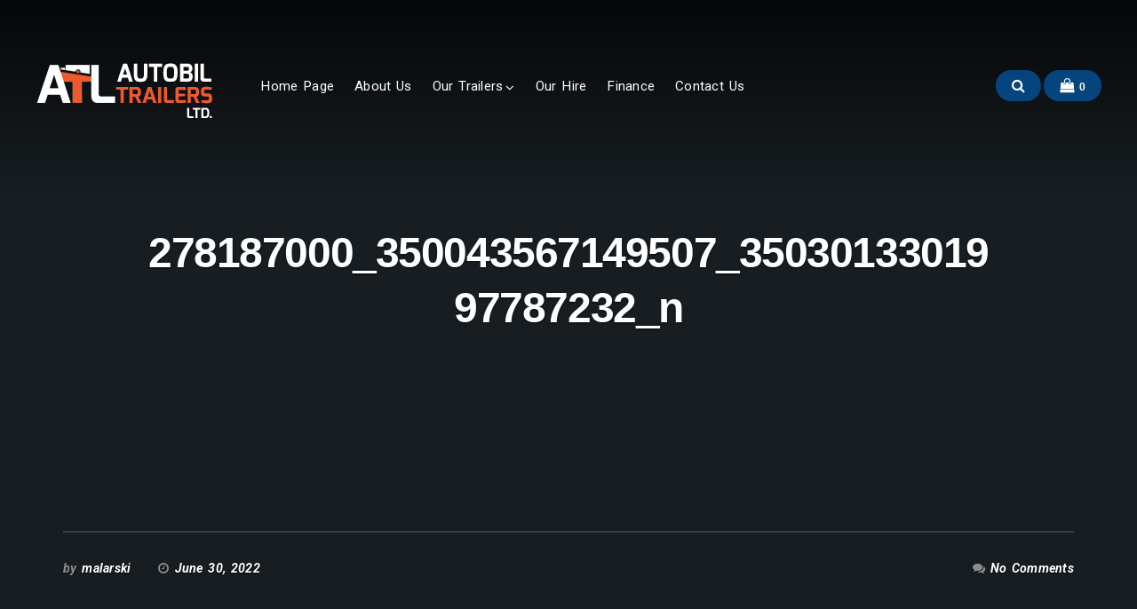

--- FILE ---
content_type: text/html; charset=UTF-8
request_url: https://fifetrailersautobil.co.uk/?attachment_id=7269
body_size: 20931
content:
<!DOCTYPE html>
<html lang="en-GB" class="bx-preloader">
<head>
	<meta charset="UTF-8" />
	<meta name="viewport" content="width=device-width, initial-scale=1" />
	<link rel="profile" href="http://gmpg.org/xfn/11">
	<link rel="pingback" href="https://fifetrailersautobil.co.uk/xmlrpc.php" />
	<script>(function(html){html.className = html.className.replace(/\bno-js\b/,'js')})(document.documentElement);</script>
<meta name='robots' content='noindex, nofollow' />
	<style>img:is([sizes="auto" i], [sizes^="auto," i]) { contain-intrinsic-size: 3000px 1500px }</style>
			<style type="text/css"> .bx-preloader div#bx-preloader { position: fixed; left: 0; top: 0; z-index: 99999; width: 100%; height: 100%; overflow: visible; background-color: rgba(255,255,255,0.9); }
		.bx-preloader div#bx-preloader .ac-loader { position: absolute; width: 171px; height: 45px; display: inline-block; top: 50%; left: 50%; margin-top: -22px; margin-left: -85px; } @-webkit-keyframes ball-beat { 50% { opacity: 0.2; -webkit-transform: scale(0.75); transform: scale(0.75); } 100% { opacity: 1; -webkit-transform: scale(1); transform: scale(1); } } @keyframes ball-beat { 50% { opacity: 0.2; -webkit-transform: scale(0.75); transform: scale(0.75); } 100% { opacity: 1; -webkit-transform: scale(1); transform: scale(1); } } div#bx-preloader .ac-loader.ac-ball-beat > div { background-color: #1783ea; width: 45px; height: 45px; margin: 0 6px; border-radius: 100%; -webkit-animation-fill-mode: both; animation-fill-mode: both; display: inline-block; -webkit-animation: ball-beat 0.7s 0s infinite linear; animation: ball-beat 0.7s 0s infinite linear; } .ac-ball-beat > div:nth-child(2n-1) { -webkit-animation-delay: -0.35s !important; animation-delay: -0.35s !important; } @media screen and (max-width: 1140px) { .bx-preloader div#bx-preloader .ac-loader { width: 114px; height: 30px; margin-top: -15px; margin-left: -57px; } div#bx-preloader .ac-loader.ac-ball-beat > div { width: 30px; height: 30px; margin: 0 4px; } } </style>
		<script>window._wca = window._wca || [];</script>

	<!-- This site is optimized with the Yoast SEO plugin v26.4 - https://yoast.com/wordpress/plugins/seo/ -->
	<title>278187000_350043567149507_3503013301997787232_n - Autobil Trailers Ltd</title>
	<meta property="og:locale" content="en_GB" />
	<meta property="og:type" content="article" />
	<meta property="og:title" content="278187000_350043567149507_3503013301997787232_n - Autobil Trailers Ltd" />
	<meta property="og:url" content="https://fifetrailersautobil.co.uk/" />
	<meta property="og:site_name" content="Autobil Trailers Ltd" />
	<meta property="article:publisher" content="https://www.facebook.com/marcin.dybowski.7758" />
	<meta property="og:image" content="https://fifetrailersautobil.co.uk" />
	<meta property="og:image:width" content="2048" />
	<meta property="og:image:height" content="1536" />
	<meta property="og:image:type" content="image/jpeg" />
	<meta name="twitter:card" content="summary_large_image" />
	<script type="application/ld+json" class="yoast-schema-graph">{"@context":"https://schema.org","@graph":[{"@type":"WebPage","@id":"https://fifetrailersautobil.co.uk/","url":"https://fifetrailersautobil.co.uk/","name":"278187000_350043567149507_3503013301997787232_n - Autobil Trailers Ltd","isPartOf":{"@id":"https://fifetrailersautobil.co.uk/#website"},"primaryImageOfPage":{"@id":"https://fifetrailersautobil.co.uk/#primaryimage"},"image":{"@id":"https://fifetrailersautobil.co.uk/#primaryimage"},"thumbnailUrl":"https://i0.wp.com/fifetrailersautobil.co.uk/wp-content/uploads/2022/06/278187000_350043567149507_3503013301997787232_n.jpg?fit=2048%2C1536&ssl=1","datePublished":"2022-06-30T09:12:34+00:00","breadcrumb":{"@id":"https://fifetrailersautobil.co.uk/#breadcrumb"},"inLanguage":"en-GB","potentialAction":[{"@type":"ReadAction","target":["https://fifetrailersautobil.co.uk/"]}]},{"@type":"ImageObject","inLanguage":"en-GB","@id":"https://fifetrailersautobil.co.uk/#primaryimage","url":"https://i0.wp.com/fifetrailersautobil.co.uk/wp-content/uploads/2022/06/278187000_350043567149507_3503013301997787232_n.jpg?fit=2048%2C1536&ssl=1","contentUrl":"https://i0.wp.com/fifetrailersautobil.co.uk/wp-content/uploads/2022/06/278187000_350043567149507_3503013301997787232_n.jpg?fit=2048%2C1536&ssl=1","width":2048,"height":1536},{"@type":"BreadcrumbList","@id":"https://fifetrailersautobil.co.uk/#breadcrumb","itemListElement":[{"@type":"ListItem","position":1,"name":"Home","item":"https://fifetrailersautobil.co.uk/"},{"@type":"ListItem","position":2,"name":"B300 TWIN AXLE BORO TRAILER WITH FRAME AND COVER 155CM 750KG","item":"https://fifetrailersautobil.co.uk/our-trailers/un-braked-trailers-2/b300-light-twin-axle-boro-trailer-with-frame-and-cover-155cm-750kg/"},{"@type":"ListItem","position":3,"name":"278187000_350043567149507_3503013301997787232_n"}]},{"@type":"WebSite","@id":"https://fifetrailersautobil.co.uk/#website","url":"https://fifetrailersautobil.co.uk/","name":"Autobil Trailers Ltd","description":"Taking the load off","publisher":{"@id":"https://fifetrailersautobil.co.uk/#organization"},"potentialAction":[{"@type":"SearchAction","target":{"@type":"EntryPoint","urlTemplate":"https://fifetrailersautobil.co.uk/?s={search_term_string}"},"query-input":{"@type":"PropertyValueSpecification","valueRequired":true,"valueName":"search_term_string"}}],"inLanguage":"en-GB"},{"@type":"Organization","@id":"https://fifetrailersautobil.co.uk/#organization","name":"Autobil Trailers Ltd","url":"https://fifetrailersautobil.co.uk/","logo":{"@type":"ImageObject","inLanguage":"en-GB","@id":"https://fifetrailersautobil.co.uk/#/schema/logo/image/","url":"https://i0.wp.com/fifetrailersautobil.co.uk/wp-content/uploads/2017/04/cropped-Logo-200x100.png?fit=200%2C100&ssl=1","contentUrl":"https://i0.wp.com/fifetrailersautobil.co.uk/wp-content/uploads/2017/04/cropped-Logo-200x100.png?fit=200%2C100&ssl=1","width":200,"height":100,"caption":"Autobil Trailers Ltd"},"image":{"@id":"https://fifetrailersautobil.co.uk/#/schema/logo/image/"},"sameAs":["https://www.facebook.com/marcin.dybowski.7758","https://www.instagram.com/autobiltrailersltd/","https://www.youtube.com/channel/UC5pFjrRuEpo5XozAx5T4PcQ"]}]}</script>
	<!-- / Yoast SEO plugin. -->


<link rel='dns-prefetch' href='//stats.wp.com' />
<link rel='dns-prefetch' href='//secure.gravatar.com' />
<link rel='dns-prefetch' href='//fonts.googleapis.com' />
<link rel='dns-prefetch' href='//v0.wordpress.com' />
<link rel='preconnect' href='//i0.wp.com' />
<link rel="alternate" type="application/rss+xml" title="Autobil Trailers Ltd &raquo; Feed" href="https://fifetrailersautobil.co.uk/feed/" />
<link rel="alternate" type="application/rss+xml" title="Autobil Trailers Ltd &raquo; Comments Feed" href="https://fifetrailersautobil.co.uk/comments/feed/" />
<link rel="alternate" type="application/rss+xml" title="Autobil Trailers Ltd &raquo; 278187000_350043567149507_3503013301997787232_n Comments Feed" href="https://fifetrailersautobil.co.uk/?attachment_id=7269/feed/" />
		<!-- This site uses the Google Analytics by MonsterInsights plugin v9.10.0 - Using Analytics tracking - https://www.monsterinsights.com/ -->
							<script src="//www.googletagmanager.com/gtag/js?id=G-0T8LJV6ZTD"  data-cfasync="false" data-wpfc-render="false" type="text/javascript" async></script>
			<script data-cfasync="false" data-wpfc-render="false" type="text/javascript">
				var mi_version = '9.10.0';
				var mi_track_user = true;
				var mi_no_track_reason = '';
								var MonsterInsightsDefaultLocations = {"page_location":"https:\/\/fifetrailersautobil.co.uk\/?attachment_id=7269"};
								if ( typeof MonsterInsightsPrivacyGuardFilter === 'function' ) {
					var MonsterInsightsLocations = (typeof MonsterInsightsExcludeQuery === 'object') ? MonsterInsightsPrivacyGuardFilter( MonsterInsightsExcludeQuery ) : MonsterInsightsPrivacyGuardFilter( MonsterInsightsDefaultLocations );
				} else {
					var MonsterInsightsLocations = (typeof MonsterInsightsExcludeQuery === 'object') ? MonsterInsightsExcludeQuery : MonsterInsightsDefaultLocations;
				}

								var disableStrs = [
										'ga-disable-G-0T8LJV6ZTD',
									];

				/* Function to detect opted out users */
				function __gtagTrackerIsOptedOut() {
					for (var index = 0; index < disableStrs.length; index++) {
						if (document.cookie.indexOf(disableStrs[index] + '=true') > -1) {
							return true;
						}
					}

					return false;
				}

				/* Disable tracking if the opt-out cookie exists. */
				if (__gtagTrackerIsOptedOut()) {
					for (var index = 0; index < disableStrs.length; index++) {
						window[disableStrs[index]] = true;
					}
				}

				/* Opt-out function */
				function __gtagTrackerOptout() {
					for (var index = 0; index < disableStrs.length; index++) {
						document.cookie = disableStrs[index] + '=true; expires=Thu, 31 Dec 2099 23:59:59 UTC; path=/';
						window[disableStrs[index]] = true;
					}
				}

				if ('undefined' === typeof gaOptout) {
					function gaOptout() {
						__gtagTrackerOptout();
					}
				}
								window.dataLayer = window.dataLayer || [];

				window.MonsterInsightsDualTracker = {
					helpers: {},
					trackers: {},
				};
				if (mi_track_user) {
					function __gtagDataLayer() {
						dataLayer.push(arguments);
					}

					function __gtagTracker(type, name, parameters) {
						if (!parameters) {
							parameters = {};
						}

						if (parameters.send_to) {
							__gtagDataLayer.apply(null, arguments);
							return;
						}

						if (type === 'event') {
														parameters.send_to = monsterinsights_frontend.v4_id;
							var hookName = name;
							if (typeof parameters['event_category'] !== 'undefined') {
								hookName = parameters['event_category'] + ':' + name;
							}

							if (typeof MonsterInsightsDualTracker.trackers[hookName] !== 'undefined') {
								MonsterInsightsDualTracker.trackers[hookName](parameters);
							} else {
								__gtagDataLayer('event', name, parameters);
							}
							
						} else {
							__gtagDataLayer.apply(null, arguments);
						}
					}

					__gtagTracker('js', new Date());
					__gtagTracker('set', {
						'developer_id.dZGIzZG': true,
											});
					if ( MonsterInsightsLocations.page_location ) {
						__gtagTracker('set', MonsterInsightsLocations);
					}
										__gtagTracker('config', 'G-0T8LJV6ZTD', {"forceSSL":"true"} );
										window.gtag = __gtagTracker;										(function () {
						/* https://developers.google.com/analytics/devguides/collection/analyticsjs/ */
						/* ga and __gaTracker compatibility shim. */
						var noopfn = function () {
							return null;
						};
						var newtracker = function () {
							return new Tracker();
						};
						var Tracker = function () {
							return null;
						};
						var p = Tracker.prototype;
						p.get = noopfn;
						p.set = noopfn;
						p.send = function () {
							var args = Array.prototype.slice.call(arguments);
							args.unshift('send');
							__gaTracker.apply(null, args);
						};
						var __gaTracker = function () {
							var len = arguments.length;
							if (len === 0) {
								return;
							}
							var f = arguments[len - 1];
							if (typeof f !== 'object' || f === null || typeof f.hitCallback !== 'function') {
								if ('send' === arguments[0]) {
									var hitConverted, hitObject = false, action;
									if ('event' === arguments[1]) {
										if ('undefined' !== typeof arguments[3]) {
											hitObject = {
												'eventAction': arguments[3],
												'eventCategory': arguments[2],
												'eventLabel': arguments[4],
												'value': arguments[5] ? arguments[5] : 1,
											}
										}
									}
									if ('pageview' === arguments[1]) {
										if ('undefined' !== typeof arguments[2]) {
											hitObject = {
												'eventAction': 'page_view',
												'page_path': arguments[2],
											}
										}
									}
									if (typeof arguments[2] === 'object') {
										hitObject = arguments[2];
									}
									if (typeof arguments[5] === 'object') {
										Object.assign(hitObject, arguments[5]);
									}
									if ('undefined' !== typeof arguments[1].hitType) {
										hitObject = arguments[1];
										if ('pageview' === hitObject.hitType) {
											hitObject.eventAction = 'page_view';
										}
									}
									if (hitObject) {
										action = 'timing' === arguments[1].hitType ? 'timing_complete' : hitObject.eventAction;
										hitConverted = mapArgs(hitObject);
										__gtagTracker('event', action, hitConverted);
									}
								}
								return;
							}

							function mapArgs(args) {
								var arg, hit = {};
								var gaMap = {
									'eventCategory': 'event_category',
									'eventAction': 'event_action',
									'eventLabel': 'event_label',
									'eventValue': 'event_value',
									'nonInteraction': 'non_interaction',
									'timingCategory': 'event_category',
									'timingVar': 'name',
									'timingValue': 'value',
									'timingLabel': 'event_label',
									'page': 'page_path',
									'location': 'page_location',
									'title': 'page_title',
									'referrer' : 'page_referrer',
								};
								for (arg in args) {
																		if (!(!args.hasOwnProperty(arg) || !gaMap.hasOwnProperty(arg))) {
										hit[gaMap[arg]] = args[arg];
									} else {
										hit[arg] = args[arg];
									}
								}
								return hit;
							}

							try {
								f.hitCallback();
							} catch (ex) {
							}
						};
						__gaTracker.create = newtracker;
						__gaTracker.getByName = newtracker;
						__gaTracker.getAll = function () {
							return [];
						};
						__gaTracker.remove = noopfn;
						__gaTracker.loaded = true;
						window['__gaTracker'] = __gaTracker;
					})();
									} else {
										console.log("");
					(function () {
						function __gtagTracker() {
							return null;
						}

						window['__gtagTracker'] = __gtagTracker;
						window['gtag'] = __gtagTracker;
					})();
									}
			</script>
							<!-- / Google Analytics by MonsterInsights -->
		<script type="text/javascript">
/* <![CDATA[ */
window._wpemojiSettings = {"baseUrl":"https:\/\/s.w.org\/images\/core\/emoji\/16.0.1\/72x72\/","ext":".png","svgUrl":"https:\/\/s.w.org\/images\/core\/emoji\/16.0.1\/svg\/","svgExt":".svg","source":{"concatemoji":"https:\/\/fifetrailersautobil.co.uk\/wp-includes\/js\/wp-emoji-release.min.js?ver=6.8.3"}};
/*! This file is auto-generated */
!function(s,n){var o,i,e;function c(e){try{var t={supportTests:e,timestamp:(new Date).valueOf()};sessionStorage.setItem(o,JSON.stringify(t))}catch(e){}}function p(e,t,n){e.clearRect(0,0,e.canvas.width,e.canvas.height),e.fillText(t,0,0);var t=new Uint32Array(e.getImageData(0,0,e.canvas.width,e.canvas.height).data),a=(e.clearRect(0,0,e.canvas.width,e.canvas.height),e.fillText(n,0,0),new Uint32Array(e.getImageData(0,0,e.canvas.width,e.canvas.height).data));return t.every(function(e,t){return e===a[t]})}function u(e,t){e.clearRect(0,0,e.canvas.width,e.canvas.height),e.fillText(t,0,0);for(var n=e.getImageData(16,16,1,1),a=0;a<n.data.length;a++)if(0!==n.data[a])return!1;return!0}function f(e,t,n,a){switch(t){case"flag":return n(e,"\ud83c\udff3\ufe0f\u200d\u26a7\ufe0f","\ud83c\udff3\ufe0f\u200b\u26a7\ufe0f")?!1:!n(e,"\ud83c\udde8\ud83c\uddf6","\ud83c\udde8\u200b\ud83c\uddf6")&&!n(e,"\ud83c\udff4\udb40\udc67\udb40\udc62\udb40\udc65\udb40\udc6e\udb40\udc67\udb40\udc7f","\ud83c\udff4\u200b\udb40\udc67\u200b\udb40\udc62\u200b\udb40\udc65\u200b\udb40\udc6e\u200b\udb40\udc67\u200b\udb40\udc7f");case"emoji":return!a(e,"\ud83e\udedf")}return!1}function g(e,t,n,a){var r="undefined"!=typeof WorkerGlobalScope&&self instanceof WorkerGlobalScope?new OffscreenCanvas(300,150):s.createElement("canvas"),o=r.getContext("2d",{willReadFrequently:!0}),i=(o.textBaseline="top",o.font="600 32px Arial",{});return e.forEach(function(e){i[e]=t(o,e,n,a)}),i}function t(e){var t=s.createElement("script");t.src=e,t.defer=!0,s.head.appendChild(t)}"undefined"!=typeof Promise&&(o="wpEmojiSettingsSupports",i=["flag","emoji"],n.supports={everything:!0,everythingExceptFlag:!0},e=new Promise(function(e){s.addEventListener("DOMContentLoaded",e,{once:!0})}),new Promise(function(t){var n=function(){try{var e=JSON.parse(sessionStorage.getItem(o));if("object"==typeof e&&"number"==typeof e.timestamp&&(new Date).valueOf()<e.timestamp+604800&&"object"==typeof e.supportTests)return e.supportTests}catch(e){}return null}();if(!n){if("undefined"!=typeof Worker&&"undefined"!=typeof OffscreenCanvas&&"undefined"!=typeof URL&&URL.createObjectURL&&"undefined"!=typeof Blob)try{var e="postMessage("+g.toString()+"("+[JSON.stringify(i),f.toString(),p.toString(),u.toString()].join(",")+"));",a=new Blob([e],{type:"text/javascript"}),r=new Worker(URL.createObjectURL(a),{name:"wpTestEmojiSupports"});return void(r.onmessage=function(e){c(n=e.data),r.terminate(),t(n)})}catch(e){}c(n=g(i,f,p,u))}t(n)}).then(function(e){for(var t in e)n.supports[t]=e[t],n.supports.everything=n.supports.everything&&n.supports[t],"flag"!==t&&(n.supports.everythingExceptFlag=n.supports.everythingExceptFlag&&n.supports[t]);n.supports.everythingExceptFlag=n.supports.everythingExceptFlag&&!n.supports.flag,n.DOMReady=!1,n.readyCallback=function(){n.DOMReady=!0}}).then(function(){return e}).then(function(){var e;n.supports.everything||(n.readyCallback(),(e=n.source||{}).concatemoji?t(e.concatemoji):e.wpemoji&&e.twemoji&&(t(e.twemoji),t(e.wpemoji)))}))}((window,document),window._wpemojiSettings);
/* ]]> */
</script>
<link rel='stylesheet' id='bx-ext-sections-styles-css' href='https://fifetrailersautobil.co.uk/wp-content/plugins/businessx-extensions/css/sections.min.css?ver=20170122' type='text/css' media='all' />
<style id='wp-emoji-styles-inline-css' type='text/css'>

	img.wp-smiley, img.emoji {
		display: inline !important;
		border: none !important;
		box-shadow: none !important;
		height: 1em !important;
		width: 1em !important;
		margin: 0 0.07em !important;
		vertical-align: -0.1em !important;
		background: none !important;
		padding: 0 !important;
	}
</style>
<link rel='stylesheet' id='wp-block-library-css' href='https://fifetrailersautobil.co.uk/wp-includes/css/dist/block-library/style.min.css?ver=6.8.3' type='text/css' media='all' />
<style id='classic-theme-styles-inline-css' type='text/css'>
/*! This file is auto-generated */
.wp-block-button__link{color:#fff;background-color:#32373c;border-radius:9999px;box-shadow:none;text-decoration:none;padding:calc(.667em + 2px) calc(1.333em + 2px);font-size:1.125em}.wp-block-file__button{background:#32373c;color:#fff;text-decoration:none}
</style>
<link rel='stylesheet' id='mediaelement-css' href='https://fifetrailersautobil.co.uk/wp-includes/js/mediaelement/mediaelementplayer-legacy.min.css?ver=4.2.17' type='text/css' media='all' />
<link rel='stylesheet' id='wp-mediaelement-css' href='https://fifetrailersautobil.co.uk/wp-includes/js/mediaelement/wp-mediaelement.min.css?ver=6.8.3' type='text/css' media='all' />
<style id='jetpack-sharing-buttons-style-inline-css' type='text/css'>
.jetpack-sharing-buttons__services-list{display:flex;flex-direction:row;flex-wrap:wrap;gap:0;list-style-type:none;margin:5px;padding:0}.jetpack-sharing-buttons__services-list.has-small-icon-size{font-size:12px}.jetpack-sharing-buttons__services-list.has-normal-icon-size{font-size:16px}.jetpack-sharing-buttons__services-list.has-large-icon-size{font-size:24px}.jetpack-sharing-buttons__services-list.has-huge-icon-size{font-size:36px}@media print{.jetpack-sharing-buttons__services-list{display:none!important}}.editor-styles-wrapper .wp-block-jetpack-sharing-buttons{gap:0;padding-inline-start:0}ul.jetpack-sharing-buttons__services-list.has-background{padding:1.25em 2.375em}
</style>
<style id='global-styles-inline-css' type='text/css'>
:root{--wp--preset--aspect-ratio--square: 1;--wp--preset--aspect-ratio--4-3: 4/3;--wp--preset--aspect-ratio--3-4: 3/4;--wp--preset--aspect-ratio--3-2: 3/2;--wp--preset--aspect-ratio--2-3: 2/3;--wp--preset--aspect-ratio--16-9: 16/9;--wp--preset--aspect-ratio--9-16: 9/16;--wp--preset--color--black: #000000;--wp--preset--color--cyan-bluish-gray: #abb8c3;--wp--preset--color--white: #ffffff;--wp--preset--color--pale-pink: #f78da7;--wp--preset--color--vivid-red: #cf2e2e;--wp--preset--color--luminous-vivid-orange: #ff6900;--wp--preset--color--luminous-vivid-amber: #fcb900;--wp--preset--color--light-green-cyan: #7bdcb5;--wp--preset--color--vivid-green-cyan: #00d084;--wp--preset--color--pale-cyan-blue: #8ed1fc;--wp--preset--color--vivid-cyan-blue: #0693e3;--wp--preset--color--vivid-purple: #9b51e0;--wp--preset--gradient--vivid-cyan-blue-to-vivid-purple: linear-gradient(135deg,rgba(6,147,227,1) 0%,rgb(155,81,224) 100%);--wp--preset--gradient--light-green-cyan-to-vivid-green-cyan: linear-gradient(135deg,rgb(122,220,180) 0%,rgb(0,208,130) 100%);--wp--preset--gradient--luminous-vivid-amber-to-luminous-vivid-orange: linear-gradient(135deg,rgba(252,185,0,1) 0%,rgba(255,105,0,1) 100%);--wp--preset--gradient--luminous-vivid-orange-to-vivid-red: linear-gradient(135deg,rgba(255,105,0,1) 0%,rgb(207,46,46) 100%);--wp--preset--gradient--very-light-gray-to-cyan-bluish-gray: linear-gradient(135deg,rgb(238,238,238) 0%,rgb(169,184,195) 100%);--wp--preset--gradient--cool-to-warm-spectrum: linear-gradient(135deg,rgb(74,234,220) 0%,rgb(151,120,209) 20%,rgb(207,42,186) 40%,rgb(238,44,130) 60%,rgb(251,105,98) 80%,rgb(254,248,76) 100%);--wp--preset--gradient--blush-light-purple: linear-gradient(135deg,rgb(255,206,236) 0%,rgb(152,150,240) 100%);--wp--preset--gradient--blush-bordeaux: linear-gradient(135deg,rgb(254,205,165) 0%,rgb(254,45,45) 50%,rgb(107,0,62) 100%);--wp--preset--gradient--luminous-dusk: linear-gradient(135deg,rgb(255,203,112) 0%,rgb(199,81,192) 50%,rgb(65,88,208) 100%);--wp--preset--gradient--pale-ocean: linear-gradient(135deg,rgb(255,245,203) 0%,rgb(182,227,212) 50%,rgb(51,167,181) 100%);--wp--preset--gradient--electric-grass: linear-gradient(135deg,rgb(202,248,128) 0%,rgb(113,206,126) 100%);--wp--preset--gradient--midnight: linear-gradient(135deg,rgb(2,3,129) 0%,rgb(40,116,252) 100%);--wp--preset--font-size--small: 13px;--wp--preset--font-size--medium: 20px;--wp--preset--font-size--large: 36px;--wp--preset--font-size--x-large: 42px;--wp--preset--spacing--20: 0.44rem;--wp--preset--spacing--30: 0.67rem;--wp--preset--spacing--40: 1rem;--wp--preset--spacing--50: 1.5rem;--wp--preset--spacing--60: 2.25rem;--wp--preset--spacing--70: 3.38rem;--wp--preset--spacing--80: 5.06rem;--wp--preset--shadow--natural: 6px 6px 9px rgba(0, 0, 0, 0.2);--wp--preset--shadow--deep: 12px 12px 50px rgba(0, 0, 0, 0.4);--wp--preset--shadow--sharp: 6px 6px 0px rgba(0, 0, 0, 0.2);--wp--preset--shadow--outlined: 6px 6px 0px -3px rgba(255, 255, 255, 1), 6px 6px rgba(0, 0, 0, 1);--wp--preset--shadow--crisp: 6px 6px 0px rgba(0, 0, 0, 1);}:where(.is-layout-flex){gap: 0.5em;}:where(.is-layout-grid){gap: 0.5em;}body .is-layout-flex{display: flex;}.is-layout-flex{flex-wrap: wrap;align-items: center;}.is-layout-flex > :is(*, div){margin: 0;}body .is-layout-grid{display: grid;}.is-layout-grid > :is(*, div){margin: 0;}:where(.wp-block-columns.is-layout-flex){gap: 2em;}:where(.wp-block-columns.is-layout-grid){gap: 2em;}:where(.wp-block-post-template.is-layout-flex){gap: 1.25em;}:where(.wp-block-post-template.is-layout-grid){gap: 1.25em;}.has-black-color{color: var(--wp--preset--color--black) !important;}.has-cyan-bluish-gray-color{color: var(--wp--preset--color--cyan-bluish-gray) !important;}.has-white-color{color: var(--wp--preset--color--white) !important;}.has-pale-pink-color{color: var(--wp--preset--color--pale-pink) !important;}.has-vivid-red-color{color: var(--wp--preset--color--vivid-red) !important;}.has-luminous-vivid-orange-color{color: var(--wp--preset--color--luminous-vivid-orange) !important;}.has-luminous-vivid-amber-color{color: var(--wp--preset--color--luminous-vivid-amber) !important;}.has-light-green-cyan-color{color: var(--wp--preset--color--light-green-cyan) !important;}.has-vivid-green-cyan-color{color: var(--wp--preset--color--vivid-green-cyan) !important;}.has-pale-cyan-blue-color{color: var(--wp--preset--color--pale-cyan-blue) !important;}.has-vivid-cyan-blue-color{color: var(--wp--preset--color--vivid-cyan-blue) !important;}.has-vivid-purple-color{color: var(--wp--preset--color--vivid-purple) !important;}.has-black-background-color{background-color: var(--wp--preset--color--black) !important;}.has-cyan-bluish-gray-background-color{background-color: var(--wp--preset--color--cyan-bluish-gray) !important;}.has-white-background-color{background-color: var(--wp--preset--color--white) !important;}.has-pale-pink-background-color{background-color: var(--wp--preset--color--pale-pink) !important;}.has-vivid-red-background-color{background-color: var(--wp--preset--color--vivid-red) !important;}.has-luminous-vivid-orange-background-color{background-color: var(--wp--preset--color--luminous-vivid-orange) !important;}.has-luminous-vivid-amber-background-color{background-color: var(--wp--preset--color--luminous-vivid-amber) !important;}.has-light-green-cyan-background-color{background-color: var(--wp--preset--color--light-green-cyan) !important;}.has-vivid-green-cyan-background-color{background-color: var(--wp--preset--color--vivid-green-cyan) !important;}.has-pale-cyan-blue-background-color{background-color: var(--wp--preset--color--pale-cyan-blue) !important;}.has-vivid-cyan-blue-background-color{background-color: var(--wp--preset--color--vivid-cyan-blue) !important;}.has-vivid-purple-background-color{background-color: var(--wp--preset--color--vivid-purple) !important;}.has-black-border-color{border-color: var(--wp--preset--color--black) !important;}.has-cyan-bluish-gray-border-color{border-color: var(--wp--preset--color--cyan-bluish-gray) !important;}.has-white-border-color{border-color: var(--wp--preset--color--white) !important;}.has-pale-pink-border-color{border-color: var(--wp--preset--color--pale-pink) !important;}.has-vivid-red-border-color{border-color: var(--wp--preset--color--vivid-red) !important;}.has-luminous-vivid-orange-border-color{border-color: var(--wp--preset--color--luminous-vivid-orange) !important;}.has-luminous-vivid-amber-border-color{border-color: var(--wp--preset--color--luminous-vivid-amber) !important;}.has-light-green-cyan-border-color{border-color: var(--wp--preset--color--light-green-cyan) !important;}.has-vivid-green-cyan-border-color{border-color: var(--wp--preset--color--vivid-green-cyan) !important;}.has-pale-cyan-blue-border-color{border-color: var(--wp--preset--color--pale-cyan-blue) !important;}.has-vivid-cyan-blue-border-color{border-color: var(--wp--preset--color--vivid-cyan-blue) !important;}.has-vivid-purple-border-color{border-color: var(--wp--preset--color--vivid-purple) !important;}.has-vivid-cyan-blue-to-vivid-purple-gradient-background{background: var(--wp--preset--gradient--vivid-cyan-blue-to-vivid-purple) !important;}.has-light-green-cyan-to-vivid-green-cyan-gradient-background{background: var(--wp--preset--gradient--light-green-cyan-to-vivid-green-cyan) !important;}.has-luminous-vivid-amber-to-luminous-vivid-orange-gradient-background{background: var(--wp--preset--gradient--luminous-vivid-amber-to-luminous-vivid-orange) !important;}.has-luminous-vivid-orange-to-vivid-red-gradient-background{background: var(--wp--preset--gradient--luminous-vivid-orange-to-vivid-red) !important;}.has-very-light-gray-to-cyan-bluish-gray-gradient-background{background: var(--wp--preset--gradient--very-light-gray-to-cyan-bluish-gray) !important;}.has-cool-to-warm-spectrum-gradient-background{background: var(--wp--preset--gradient--cool-to-warm-spectrum) !important;}.has-blush-light-purple-gradient-background{background: var(--wp--preset--gradient--blush-light-purple) !important;}.has-blush-bordeaux-gradient-background{background: var(--wp--preset--gradient--blush-bordeaux) !important;}.has-luminous-dusk-gradient-background{background: var(--wp--preset--gradient--luminous-dusk) !important;}.has-pale-ocean-gradient-background{background: var(--wp--preset--gradient--pale-ocean) !important;}.has-electric-grass-gradient-background{background: var(--wp--preset--gradient--electric-grass) !important;}.has-midnight-gradient-background{background: var(--wp--preset--gradient--midnight) !important;}.has-small-font-size{font-size: var(--wp--preset--font-size--small) !important;}.has-medium-font-size{font-size: var(--wp--preset--font-size--medium) !important;}.has-large-font-size{font-size: var(--wp--preset--font-size--large) !important;}.has-x-large-font-size{font-size: var(--wp--preset--font-size--x-large) !important;}
:where(.wp-block-post-template.is-layout-flex){gap: 1.25em;}:where(.wp-block-post-template.is-layout-grid){gap: 1.25em;}
:where(.wp-block-columns.is-layout-flex){gap: 2em;}:where(.wp-block-columns.is-layout-grid){gap: 2em;}
:root :where(.wp-block-pullquote){font-size: 1.5em;line-height: 1.6;}
</style>
<link rel='stylesheet' id='woocommerce-layout-css' href='https://fifetrailersautobil.co.uk/wp-content/plugins/woocommerce/assets/css/woocommerce-layout.css?ver=10.3.5' type='text/css' media='all' />
<style id='woocommerce-layout-inline-css' type='text/css'>

	.infinite-scroll .woocommerce-pagination {
		display: none;
	}
</style>
<link rel='stylesheet' id='woocommerce-smallscreen-css' href='https://fifetrailersautobil.co.uk/wp-content/plugins/woocommerce/assets/css/woocommerce-smallscreen.css?ver=10.3.5' type='text/css' media='only screen and (max-width: 768px)' />
<link rel='stylesheet' id='woocommerce-general-css' href='https://fifetrailersautobil.co.uk/wp-content/plugins/woocommerce/assets/css/woocommerce.css?ver=10.3.5' type='text/css' media='all' />
<style id='woocommerce-inline-inline-css' type='text/css'>
.woocommerce form .form-row .required { visibility: visible; }
</style>
<link rel='stylesheet' id='brands-styles-css' href='https://fifetrailersautobil.co.uk/wp-content/plugins/woocommerce/assets/css/brands.css?ver=10.3.5' type='text/css' media='all' />
<link rel='stylesheet' id='businessx-fonts-css' href='https://fonts.googleapis.com/css?family=Poppins%3A400%2C700%2C300%7CRoboto%3A400%2C300%2C700%2C900%2C300italic%2C400italic%2C700italic&#038;subset=latin%2Clatin-ext' type='text/css' media='all' />
<link rel='stylesheet' id='businessx-style-css' href='https://fifetrailersautobil.co.uk/wp-content/themes/autobil/style.css?ver=1.0.5.7' type='text/css' media='all' />
<style id='businessx-style-inline-css' type='text/css'>
body.sticky-logo .mh-moving .logo-wrap img{max-height:3em;}body{color:#000000;}blockquote, pre, abbr, acronym, table, th, td, fieldset, .tagcloud a, .post-index.sticky, .comments-title, .comment, .pingback, .comment-reply-title, .tags-display, .posts-pagination .paging-wrap,.woocommerce div.product form.cart .variations, .woocommerce nav.woocommerce-pagination ul, .woocommerce div.product .woocommerce-tabs ul.tabs:before, .woocommerce div.product .woocommerce-tabs ul.tabs li, .woocommerce table.shop_table, #add_payment_method .cart-collaterals .cart_totals table td, #add_payment_method .cart-collaterals .cart_totals table th, .woocommerce-cart .cart-collaterals .cart_totals table td, .woocommerce-cart .cart-collaterals .cart_totals table th, .woocommerce-checkout .cart-collaterals .cart_totals table td, .woocommerce-checkout .cart-collaterals .cart_totals table th, #add_payment_method #payment ul.payment_methods, .woocommerce-cart #payment ul.payment_methods, .woocommerce-checkout #payment ul.payment_methods, .woocommerce-checkout-payment, .woocommerce-MyAccount-navigation ul, .woocommerce form.checkout_coupon, .woocommerce form.login, .woocommerce form.register{border-color:#bfbfbf;}.comment-reply-title:before{border-bottom-color:#bfbfbf;}.woocommerce .widget_price_filter .price_slider_wrapper .ui-widget-content{background-color:#bfbfbf;}blockquote cite, blockquote small, .wp-caption .wp-caption-text, .gallery-caption, .comment-notes, .logged-in-as, .form-allowed-tags, .woocommerce .star-rating:before{color:#81d742;}h1, h2, h3, h4, h5, h6{color:#000000;}h1 a:hover, h2 a:hover, h3 a:hover, h4 a:hover, h5 a:hover, h6 a:hover, h1 a:focus, h2 a:focus, h3 a:focus, h4 a:focus, h5 a:focus, h6 a:focus, h1 a:active, h2 a:active, h3 a:active, h4 a:active, h5 a:active, h6 a:active, .woocommerce div.product .woocommerce-tabs ul.tabs li a:hover, .woocommerce div.product .woocommerce-tabs ul.tabs li a:focus, .woocommerce div.product .woocommerce-tabs ul.tabs li a:active, .woocommerce div.product .woocommerce-tabs ul.tabs li.active a{color:#000000;}.ac-btn, input[type=submit], input[type=reset], input[type=button], button, .woocommerce a.button, .woocommerce button.button, .woocommerce input.button, .woocommerce input[type=submit].button, .woocommerce #respond input#submit, .woocommerce a.button.alt, .woocommerce button.button.alt, .woocommerce input.button.alt, .woocommerce #respond input#submit.alt{background-color:#26a222;}.ac-btn:hover, input[type=submit]:hover, input[type=reset]:hover, input[type=button]:hover, button:hover, .woocommerce a.button:hover, .woocommerce button.button:hover, .woocommerce input.button:hover, .woocommerce input[type=submit].button:hover, .woocommerce #respond input#submit:hover, .woocommerce a.button.alt:hover, .woocommerce button.button.alt:hover, .woocommerce input.button.alt:hover, .woocommerce #respond input#submit.alt:hover, .woocommerce #respond input#submit.disabled, .woocommerce #respond input#submit:disabled, .woocommerce #respond input#submit:disabled[disabled], .woocommerce a.button.disabled, .woocommerce a.button:disabled, .woocommerce a.button:disabled[disabled], .woocommerce button.button.disabled, .woocommerce button.button:disabled, .woocommerce button.button:disabled[disabled], .woocommerce input.button.disabled, .woocommerce input.button:disabled, .woocommerce input.button:disabled[disabled], .woocommerce #respond input#submit.disabled:hover, .woocommerce #respond input#submit:disabled:hover, .woocommerce #respond input#submit:disabled[disabled]:hover, .woocommerce a.button.disabled:hover, .woocommerce a.button:disabled:hover, .woocommerce a.button:disabled[disabled]:hover, .woocommerce button.button.disabled:hover, .woocommerce button.button:disabled:hover, .woocommerce button.button:disabled[disabled]:hover, .woocommerce input.button.disabled:hover, .woocommerce input.button:disabled:hover, .woocommerce input.button:disabled[disabled]:hover, .woocommerce #respond input#submit.alt.disabled, .woocommerce #respond input#submit.alt.disabled:hover, .woocommerce #respond input#submit.alt:disabled, .woocommerce #respond input#submit.alt:disabled:hover, .woocommerce #respond input#submit.alt:disabled[disabled], .woocommerce #respond input#submit.alt:disabled[disabled]:hover, .woocommerce a.button.alt.disabled, .woocommerce a.button.alt.disabled:hover, .woocommerce a.button.alt:disabled, .woocommerce a.button.alt:disabled:hover, .woocommerce a.button.alt:disabled[disabled], .woocommerce a.button.alt:disabled[disabled]:hover, .woocommerce button.button.alt.disabled, .woocommerce button.button.alt.disabled:hover, .woocommerce button.button.alt:disabled, .woocommerce button.button.alt:disabled:hover, .woocommerce button.button.alt:disabled[disabled], .woocommerce button.button.alt:disabled[disabled]:hover, .woocommerce input.button.alt.disabled, .woocommerce input.button.alt.disabled:hover, .woocommerce input.button.alt:disabled, .woocommerce input.button.alt:disabled:hover, .woocommerce input.button.alt:disabled[disabled], .woocommerce input.button.alt:disabled[disabled]:hover{background-color:#26a222;}.main-header.mh-transparent .main-menu li a{opacity:1;}.main-header.mh-transparent .main-header-btns .ac-btn-h{background-color:rgba(0,121,234,0.5);}.main-header, .main-header a, .main-header a i{color:#000000 !important;}.main-header .main-header-btns .ac-btn-h{background-color:#ffffff;}.mobile-menu .ac-btn, .mobile-menu .ac-btn:hover, .mobile-menu .ac-btn:focus, .mobile-menu .ac-btn:active{background-color:#1783ea;}.index-heading .sec-hs-elements .hs-primary-large, .index-heading .sec-hs-elements .sec-hs-description, .index-heading .sec-hs-elements .ac-btns-or, .index-heading .entry-meta-list{text-shadow:0 1px 2px #000000;}.footer-widgets{color:#ffffff;}.footer-widgets{background-color:#27407a;}.footer-sidebar .widget-title, .footer-sidebar .tagcloud a, .footer-sidebar .widget table, .footer-sidebar .widget th, .footer-sidebar .widget td, .footer-sidebar .widget fieldset, .footer-sidebar .widget blockquote, .footer-sidebar .widget pre, .footer-sidebar .widget abbr, .footer-sidebar .widget acronym, .footer-sidebar .widget_wpcom_social_media_icons_widget li a{border-color:#ffffff !important;}.footer-sidebar .widget-title span:before{border-top-color:#1783ea;}.footer-wrap input[type=text], .footer-wrap input[type=search], .footer-wrap input[type=radio], .footer-wrap input[type=tel], .footer-wrap input[type=time], .footer-wrap input[type=url], .footer-wrap input[type=week], .footer-wrap input[type=password], .footer-wrap input[type=checkbox], .footer-wrap input[type=color], .footer-wrap input[type=date], .footer-wrap input[type=datetime], .footer-wrap input[type=datetime-local], .footer-wrap input[type=email], .footer-wrap input[type=month], .footer-wrap input[type=number], .footer-wrap select, .footer-wrap textarea{background-color:#ffffff;}.footer-wrap input[type=text], .footer-wrap input[type=search], .footer-wrap input[type=radio], .footer-wrap input[type=tel], .footer-wrap input[type=time], .footer-wrap input[type=url], .footer-wrap input[type=week], .footer-wrap input[type=password], .footer-wrap input[type=checkbox], .footer-wrap input[type=color], .footer-wrap input[type=date], .footer-wrap input[type=datetime], .footer-wrap input[type=datetime-local], .footer-wrap input[type=email], .footer-wrap input[type=month], .footer-wrap input[type=number], .footer-wrap select, .footer-wrap textarea{border-color:#1783ea;}.footer-wrap input[type=text], .footer-wrap input[type=search], .footer-wrap input[type=radio], .footer-wrap input[type=tel], .footer-wrap input[type=time], .footer-wrap input[type=url], .footer-wrap input[type=week], .footer-wrap input[type=password], .footer-wrap input[type=checkbox], .footer-wrap input[type=color], .footer-wrap input[type=date], .footer-wrap input[type=datetime], .footer-wrap input[type=datetime-local], .footer-wrap input[type=email], .footer-wrap input[type=month], .footer-wrap input[type=number], .footer-wrap select, .footer-wrap textarea{color:#ffffff;}.footer-wrap input[type=radio]:checked:before{background-color:#ffffff;}.woocommerce ul.products li.product .price, .woocommerce div.product p.price, .woocommerce div.product span.price{color:#dd3333;}
.sec-features{color:#ffffff;}.sec-features .section-title, .sec-features h3, .sec-features a, .sec-feature .ac-btn-alt, .sec-feature .ac-btn-alt:hover, .sec-feature .ac-btn-alt:focus, .sec-feature .ac-btn-alt:active{color:#ffffff;}.sec-features .section-title{border-color:#080656;}.sec-features{background-color:#000a4f;}.sec-clients .section-title{border-color:#ffffff;}.sec-clients{color:#000000;}.sec-clients .owl-stage-outer, .sec-clients .owl-item, .sec-clients-nav-btns{border-color:#ffffff;}.sec-about{background-color:#ffffff;}.sec-about{color:#000000;}.sec-about .section-title, .sec-about-box h3, .sec-about-box a, .sec-about-box a:hover, .sec-about-box a:focus, .sec-about-box a:active{color:#000000;}.sec-about .section-title, .sec-about-box:after{border-color:#ffffff;}.sec-about .about-button .ac-btn.btn-opaque{background-color:#1783ea;}.sec-about .about-button .ac-btn.btn-opaque{box-shadow:inset 0 0 0 3px #1783ea;}.sec-about .about-button .ac-btn.btn-opaque:hover{background-color:#1783ea;}.sec-pricing{background-color:#d8d8d8;}.sec-pricing{color:#000000;}.sec-pricing .section-title{border-color:#d8d8d8;}.sec-hero .sec-hero-overlay{background-color:rgba(0,0,0,0.3);}.sec-hero .sec-hero-overlay:before{background:-moz-linear-gradient(top, rgba(0,0,0,0.3) 0%, rgba(0,0,0,0) 100%);}.sec-hero .sec-hero-overlay:before{background:-webkit-linear-gradient(top, rgba(0,0,0,0.3) 0%, rgba(0,0,0,0) 100%);}.sec-hero .sec-hero-overlay:before{background:linear-gradient(top, rgba(0,0,0,0.3) 0%, rgba(0,0,0,0) 100%);}.sec-hero .sec-hs-elements .hs-primary-large, .sec-hero .sec-hs-elements .sec-hs-description, .sec-hero .sec-hs-elements .ac-btns-or{text-shadow:0 1px 2px #000000;}.sec-hero .ac-btn{background-color:#26a222;}.sec-hero .ac-btn.btn-opaque{background-color:rgba(255,255,255,0);}.sec-hero .ac-btn.btn-opaque{box-shadow:inset 0 0 0 3px #1c82bc;}.sec-slider{background-color:#ffffff;}.sec-slider .ss-prev:hover, .sec-slider .ss-next:hover{background-color:rgba(23,131,234,0.67);}.sec-maps a.smo-icon{background-color:#1e73be;}
#bx-item-actions-3{background-color:transparent!important;}#bx-item-actions-3 .grid-overlay {background-color:#ffffff}#bx-item-actions-3{color:#ff0015}#bx-item-actions-3 h2{color:#000000}#bx-item-actions-3 .btn-1{background-color:#1783ea}#bx-item-actions-3 .btn-1:hover{background-color:#26a222}#bx-item-actions-3 .btn-1:focus,#bx-item-actions-3 .btn-1:active{background-color:#ffbc21}#bx-item-actions-3 .btn-2{background-color:#ededed}#bx-item-actions-4{background-color:transparent!important;}#bx-item-actions-4 .grid-overlay {background-color:#ffffff}#bx-item-actions-4{color:#ff0015}#bx-item-actions-4 h2{color:#000000}#bx-item-actions-4 .btn-1{background-color:#1783ea}#bx-item-actions-4 .btn-1:hover{background-color:#26a222}#bx-item-actions-4 .btn-1:focus,#bx-item-actions-4 .btn-1:active{background-color:#ffbc21}#bx-item-actions-5{background-color:transparent!important;}#bx-item-actions-5 .grid-overlay {background-color:#ffffff}#bx-item-actions-5{color:#ff0015}#bx-item-actions-5 h2{color:#000000}#bx-item-actions-5 .btn-1{background-color:#1783ea}#bx-item-actions-5 .btn-1:hover{background-color:#26a222}#bx-item-actions-5 .btn-1:focus,#bx-item-actions-5 .btn-1:active{background-color:#ffbc21}#bx-item-actions-6{background-color:transparent!important;}#bx-item-actions-6 .grid-overlay {background-color:#ffffff}#bx-item-actions-6{color:#ff0015}#bx-item-actions-6 h2{color:#000000}#bx-item-actions-6 .btn-1{background-color:#1783ea}#bx-item-actions-6 .btn-1:hover{background-color:#26a222}#bx-item-actions-6 .btn-1:focus,#bx-item-actions-6 .btn-1:active{background-color:#ffbc21}#bx-item-actions-7{background-color:#dbe3e5}#bx-item-actions-7{color:#000000}#bx-item-actions-7 h2{color:#000000}#bx-item-actions-7 .btn-1{background-color:#1783ea}#bx-item-actions-7 .btn-1:hover{background-color:#26a222}#bx-item-actions-7 .btn-1:focus,#bx-item-actions-7 .btn-1:active{background-color:#1783ea}
#bx-item-pricing-3.sec-pricing-box { background-color:#27407a}#bx-item-pricing-3 .ac-btn { background-color:#1783ea; }#bx-item-pricing-3 .ac-btn:hover { background-color:#26a222; }#bx-item-pricing-3.sec-pricing-box ul i.fa-check { color:#26a222; }#bx-item-pricing-3.sec-pricing-box { color:#000000; }#bx-item-pricing-4.sec-pricing-box { background-color:#27407a}#bx-item-pricing-4 .ac-btn { background-color:#1783ea; }#bx-item-pricing-4 .ac-btn:hover { background-color:#26a222; }#bx-item-pricing-4.sec-pricing-box ul i.fa-check { color:#26a222; }#bx-item-pricing-4.sec-pricing-box { color:#000000; }#bx-item-pricing-5.sec-pricing-box { background-color:#27407a}#bx-item-pricing-5 .ac-btn { background-color:#1783ea; }#bx-item-pricing-5 .ac-btn:hover { background-color:#26a222; }#bx-item-pricing-5.sec-pricing-box ul i.fa-check { color:#26a222; }#bx-item-pricing-5.sec-pricing-box ul i.fa-remove { color:#ef0000; }#bx-item-pricing-5.sec-pricing-box { color:#000000; }#bx-item-pricing-11.sec-pricing-box .package-badge .badge { background-color:#585c9e; }#bx-item-pricing-12.sec-pricing-box { background-color:#150019}
</style>
<link rel='stylesheet' id='font-awesome-css' href='https://fifetrailersautobil.co.uk/wp-content/themes/businessx/assets/icons/css/font-awesome.min.css?ver=4.7.0' type='text/css' media='all' />
<link rel='stylesheet' id='wbk-frontend-style-config-css' href='https://fifetrailersautobil.co.uk/wp-content/webba_booking_style/wbk6-frontend-config.css?ver=6.2.2' type='text/css' media='all' />
<link rel='stylesheet' id='wbk-frontend6-css' href='https://fifetrailersautobil.co.uk/wp-content/plugins/webba-booking-lite/build/frontend/index.css?ver=6.2.2' type='text/css' media='all' />
<script type="text/javascript" src="https://fifetrailersautobil.co.uk/wp-includes/js/jquery/jquery.min.js?ver=3.7.1" id="jquery-core-js"></script>
<script type="text/javascript" src="https://fifetrailersautobil.co.uk/wp-includes/js/jquery/jquery-migrate.min.js?ver=3.4.1" id="jquery-migrate-js"></script>
<script type="text/javascript" src="https://fifetrailersautobil.co.uk/wp-content/plugins/google-analytics-for-wordpress/assets/js/frontend-gtag.min.js?ver=9.10.0" id="monsterinsights-frontend-script-js" async="async" data-wp-strategy="async"></script>
<script data-cfasync="false" data-wpfc-render="false" type="text/javascript" id='monsterinsights-frontend-script-js-extra'>/* <![CDATA[ */
var monsterinsights_frontend = {"js_events_tracking":"true","download_extensions":"doc,pdf,ppt,zip,xls,docx,pptx,xlsx","inbound_paths":"[]","home_url":"https:\/\/fifetrailersautobil.co.uk","hash_tracking":"false","v4_id":"G-0T8LJV6ZTD"};/* ]]> */
</script>
<script type="text/javascript" src="https://fifetrailersautobil.co.uk/wp-content/plugins/woocommerce/assets/js/jquery-blockui/jquery.blockUI.min.js?ver=2.7.0-wc.10.3.5" id="wc-jquery-blockui-js" defer="defer" data-wp-strategy="defer"></script>
<script type="text/javascript" id="wc-add-to-cart-js-extra">
/* <![CDATA[ */
var wc_add_to_cart_params = {"ajax_url":"\/wp-admin\/admin-ajax.php","wc_ajax_url":"\/?wc-ajax=%%endpoint%%","i18n_view_cart":"View basket","cart_url":"https:\/\/fifetrailersautobil.co.uk\/shopping-basket\/","is_cart":"","cart_redirect_after_add":"no"};
/* ]]> */
</script>
<script type="text/javascript" src="https://fifetrailersautobil.co.uk/wp-content/plugins/woocommerce/assets/js/frontend/add-to-cart.min.js?ver=10.3.5" id="wc-add-to-cart-js" defer="defer" data-wp-strategy="defer"></script>
<script type="text/javascript" src="https://fifetrailersautobil.co.uk/wp-content/plugins/woocommerce/assets/js/js-cookie/js.cookie.min.js?ver=2.1.4-wc.10.3.5" id="wc-js-cookie-js" defer="defer" data-wp-strategy="defer"></script>
<script type="text/javascript" id="woocommerce-js-extra">
/* <![CDATA[ */
var woocommerce_params = {"ajax_url":"\/wp-admin\/admin-ajax.php","wc_ajax_url":"\/?wc-ajax=%%endpoint%%","i18n_password_show":"Show password","i18n_password_hide":"Hide password"};
/* ]]> */
</script>
<script type="text/javascript" src="https://fifetrailersautobil.co.uk/wp-content/plugins/woocommerce/assets/js/frontend/woocommerce.min.js?ver=10.3.5" id="woocommerce-js" defer="defer" data-wp-strategy="defer"></script>
<script type="text/javascript" id="WCPAY_ASSETS-js-extra">
/* <![CDATA[ */
var wcpayAssets = {"url":"https:\/\/fifetrailersautobil.co.uk\/wp-content\/plugins\/woocommerce-payments\/dist\/"};
/* ]]> */
</script>
<script type="text/javascript" src="https://stats.wp.com/s-202549.js" id="woocommerce-analytics-js" defer="defer" data-wp-strategy="defer"></script>
<link rel="https://api.w.org/" href="https://fifetrailersautobil.co.uk/wp-json/" /><link rel="alternate" title="JSON" type="application/json" href="https://fifetrailersautobil.co.uk/wp-json/wp/v2/media/7269" /><link rel="EditURI" type="application/rsd+xml" title="RSD" href="https://fifetrailersautobil.co.uk/xmlrpc.php?rsd" />
<meta name="generator" content="WordPress 6.8.3" />
<meta name="generator" content="WooCommerce 10.3.5" />
<link rel='shortlink' href='https://wp.me/a8C4x9-1Tf' />
<link rel="alternate" title="oEmbed (JSON)" type="application/json+oembed" href="https://fifetrailersautobil.co.uk/wp-json/oembed/1.0/embed?url=https%3A%2F%2Ffifetrailersautobil.co.uk%2F%3Fattachment_id%3D7269" />
<link rel="alternate" title="oEmbed (XML)" type="text/xml+oembed" href="https://fifetrailersautobil.co.uk/wp-json/oembed/1.0/embed?url=https%3A%2F%2Ffifetrailersautobil.co.uk%2F%3Fattachment_id%3D7269&#038;format=xml" />
	<style>img#wpstats{display:none}</style>
			<noscript><style>.woocommerce-product-gallery{ opacity: 1 !important; }</style></noscript>
				<script  type="text/javascript">
				!function(f,b,e,v,n,t,s){if(f.fbq)return;n=f.fbq=function(){n.callMethod?
					n.callMethod.apply(n,arguments):n.queue.push(arguments)};if(!f._fbq)f._fbq=n;
					n.push=n;n.loaded=!0;n.version='2.0';n.queue=[];t=b.createElement(e);t.async=!0;
					t.src=v;s=b.getElementsByTagName(e)[0];s.parentNode.insertBefore(t,s)}(window,
					document,'script','https://connect.facebook.net/en_US/fbevents.js');
			</script>
			<!-- WooCommerce Facebook Integration Begin -->
			<script  type="text/javascript">

				fbq('init', '675276544234026', {}, {
    "agent": "woocommerce-10.3.5-3.0.7"
});

				fbq( 'track', 'PageView', {
    "source": "woocommerce",
    "version": "10.3.5",
    "pluginVersion": "3.0.7"
} );

				document.addEventListener( 'DOMContentLoaded', function() {
					jQuery && jQuery( function( $ ) {
						// Insert placeholder for events injected when a product is added to the cart through AJAX.
						$( document.body ).append( '<div class=\"wc-facebook-pixel-event-placeholder\"></div>' );
					} );
				}, false );

			</script>
			<!-- WooCommerce Facebook Integration End -->
			<link rel="icon" href="https://i0.wp.com/fifetrailersautobil.co.uk/wp-content/uploads/2023/12/cropped-368956019_1518921362264868_6373973533658549474_n.jpg?fit=32%2C32&#038;ssl=1" sizes="32x32" />
<link rel="icon" href="https://i0.wp.com/fifetrailersautobil.co.uk/wp-content/uploads/2023/12/cropped-368956019_1518921362264868_6373973533658549474_n.jpg?fit=192%2C192&#038;ssl=1" sizes="192x192" />
<link rel="apple-touch-icon" href="https://i0.wp.com/fifetrailersautobil.co.uk/wp-content/uploads/2023/12/cropped-368956019_1518921362264868_6373973533658549474_n.jpg?fit=180%2C180&#038;ssl=1" />
<meta name="msapplication-TileImage" content="https://i0.wp.com/fifetrailersautobil.co.uk/wp-content/uploads/2023/12/cropped-368956019_1518921362264868_6373973533658549474_n.jpg?fit=270%2C270&#038;ssl=1" />
<style id="wpforms-css-vars-root">
				:root {
					--wpforms-field-border-radius: 3px;
--wpforms-field-background-color: #ffffff;
--wpforms-field-border-color: rgba( 0, 0, 0, 0.25 );
--wpforms-field-text-color: rgba( 0, 0, 0, 0.7 );
--wpforms-label-color: rgba( 0, 0, 0, 0.85 );
--wpforms-label-sublabel-color: rgba( 0, 0, 0, 0.55 );
--wpforms-label-error-color: #d63637;
--wpforms-button-border-radius: 3px;
--wpforms-button-background-color: #066aab;
--wpforms-button-text-color: #ffffff;
--wpforms-field-size-input-height: 43px;
--wpforms-field-size-input-spacing: 15px;
--wpforms-field-size-font-size: 16px;
--wpforms-field-size-line-height: 19px;
--wpforms-field-size-padding-h: 14px;
--wpforms-field-size-checkbox-size: 16px;
--wpforms-field-size-sublabel-spacing: 5px;
--wpforms-field-size-icon-size: 1;
--wpforms-label-size-font-size: 16px;
--wpforms-label-size-line-height: 19px;
--wpforms-label-size-sublabel-font-size: 14px;
--wpforms-label-size-sublabel-line-height: 17px;
--wpforms-button-size-font-size: 17px;
--wpforms-button-size-height: 41px;
--wpforms-button-size-padding-h: 15px;
--wpforms-button-size-margin-top: 10px;

				}
			</style></head>

<body class="attachment wp-singular attachment-template-default single single-attachment postid-7269 attachmentid-7269 attachment-jpeg wp-custom-logo wp-theme-businessx wp-child-theme-autobil theme-businessx woocommerce-no-js has-cart-btn sticky-logo menu-tf">
<div class="mh-placeholder"></div><div id="bx-preloader"><div class="ac-loader ac-ball-beat"><div></div><div></div><div></div></div></div>
<header id="main-header" class="main-header mh-fixed mh-transparent">
	<div class="main-header-inner-wrap clearfix">

		<div class="logo-wrap"><a href="https://fifetrailersautobil.co.uk/" class="custom-logo-link" rel="home"><img width="200" height="100" src="https://i0.wp.com/fifetrailersautobil.co.uk/wp-content/uploads/2017/04/cropped-Logo-200x100.png?fit=200%2C100&amp;ssl=1" class="custom-logo" alt="Autobil Trailers Ltd" decoding="async" /></a></div>		<nav class="main-menu-wrap" role="navigation" aria-label="Primary Menu">
			<ul class="main-menu clearfix"><li id="menu-item-43" class="menu-item menu-item-type-post_type menu-item-object-page menu-item-43"><a href="https://fifetrailersautobil.co.uk/businessx-front-page-2/home-page/">Home Page</a></li>
<li id="menu-item-42" class="menu-item menu-item-type-post_type menu-item-object-page menu-item-42"><a href="https://fifetrailersautobil.co.uk/about-us/">About Us</a></li>
<li id="menu-item-40" class="menu-item menu-item-type-post_type menu-item-object-page menu-item-home menu-item-has-children menu-item-40"><a href="https://fifetrailersautobil.co.uk/">Our Trailers</a>
<ul class="sub-menu">
	<li id="menu-item-277" class="menu-item menu-item-type-taxonomy menu-item-object-product_cat menu-item-277"><a href="https://fifetrailersautobil.co.uk/product-category/un-braked-trailers-2/">Un Braked Trailers</a></li>
	<li id="menu-item-279" class="menu-item menu-item-type-taxonomy menu-item-object-product_cat menu-item-279"><a href="https://fifetrailersautobil.co.uk/product-category/bike-quad-transporter/">Motorcycle and Quad Trailers</a></li>
</ul>
</li>
<li id="menu-item-303" class="gotosection menu-item menu-item-type-custom menu-item-object-custom menu-item-303"><a href="#section-pricing">Our Hire</a></li>
<li id="menu-item-6336" class="menu-item menu-item-type-post_type menu-item-object-page menu-item-6336"><a href="https://fifetrailersautobil.co.uk/finance/">Finance</a></li>
<li id="menu-item-41" class="menu-item menu-item-type-post_type menu-item-object-page menu-item-41"><a href="https://fifetrailersautobil.co.uk/contact-us/">Contact Us</a></li>
<li class="close-menu"><a href="#" class="ac-btn btn-small ac-btn-mobile-close"><i class="fa fa-close"></i> </a></li></ul>    	</nav>
		        <div class="main-header-right clearfix">
        	
			<div class="main-header-btns">
            	        <span class="ac-btn-h ac-btn-search"><a href="#" id="big-search-trigger"><i class="fa fa-search"></i> </a></span>
        		<span class="ac-btn-h shopping-button ac-btn-mobile">
			<a class="cart-contents" href="https://fifetrailersautobil.co.uk/shopping-basket/" title="View your shopping cart">
				<i class="fa fa-shopping-bag"></i> <span class="count">0</span>
			</a>
		</span>
		<span class="ac-btn-h ac-btn-mobile ac-btn-mob"><a href="#" class="ac-btn-mobile-menu"><i class="fa fa-bars"></i> </a></span>			</div>
        </div>
        
	</div>
</header>

		<div class="search-wrap">
			<a href="#" id="big-search-close" class="ac-btn btn-smallest"><i class="fa fa-close"></i> </a>
			<form role="search" method="get" class="search-form" action="https://fifetrailersautobil.co.uk/">
				<label>
					<span class="screen-reader-text">Search for:</span>
					<input type="search" class="search-field" placeholder="Search &hellip;" value="" name="s" />
				</label>
				<input type="submit" class="search-submit" value="Search" />
			</form>		</div> 
<header id="top-header-7269" class="grid-wrap single-heading heading-full-height clearfix">
	<div class="grid-overlay"></div>
    	<div class="sec-hs-elements ta-center">
    	    	<h1 class="hs-primary-large">278187000_350043567149507_3503013301997787232_n</h1>            </div>
    
        <div class="grid-container info-full clearfix">
    	    	<ul class="entry-meta-list clearfix">
			<li><span class="fs-medium"><em>by</em> malarski</span></li><li><span class="fs-medium"><i class="fa fa-clock-o"></i> June 30, 2022</span></li>		</ul>
                        <ul class="entry-meta-list eml-right clearfix">
			<li><span class="fs-medium"><i class="fa fa-comments"></i> <a href="https://fifetrailersautobil.co.uk/?attachment_id=7269#respond">No Comments</a></span></li>
		</ul>        	</div>
    
    </header>


<section role="main" id="content" class="grid-wrap">
	
	<div class="grid-container grid-1 padding-small clearfix">

		
		<main id="main" class="grid-col grid-posts-col site-single clearfix" role="main">
			
<article id="post-7269" class="post-7269 attachment type-attachment status-inherit hentry clearfix post-single">
	<p class="attachment"><a href="https://i0.wp.com/fifetrailersautobil.co.uk/wp-content/uploads/2022/06/278187000_350043567149507_3503013301997787232_n.jpg?ssl=1"><img fetchpriority="high" decoding="async" width="300" height="225" src="https://i0.wp.com/fifetrailersautobil.co.uk/wp-content/uploads/2022/06/278187000_350043567149507_3503013301997787232_n.jpg?fit=300%2C225&amp;ssl=1" class="attachment-medium size-medium" alt="" srcset="https://i0.wp.com/fifetrailersautobil.co.uk/wp-content/uploads/2022/06/278187000_350043567149507_3503013301997787232_n.jpg?w=2048&amp;ssl=1 2048w, https://i0.wp.com/fifetrailersautobil.co.uk/wp-content/uploads/2022/06/278187000_350043567149507_3503013301997787232_n.jpg?resize=300%2C225&amp;ssl=1 300w, https://i0.wp.com/fifetrailersautobil.co.uk/wp-content/uploads/2022/06/278187000_350043567149507_3503013301997787232_n.jpg?resize=1024%2C768&amp;ssl=1 1024w, https://i0.wp.com/fifetrailersautobil.co.uk/wp-content/uploads/2022/06/278187000_350043567149507_3503013301997787232_n.jpg?resize=768%2C576&amp;ssl=1 768w, https://i0.wp.com/fifetrailersautobil.co.uk/wp-content/uploads/2022/06/278187000_350043567149507_3503013301997787232_n.jpg?resize=1536%2C1152&amp;ssl=1 1536w, https://i0.wp.com/fifetrailersautobil.co.uk/wp-content/uploads/2022/06/278187000_350043567149507_3503013301997787232_n.jpg?resize=1200%2C900&amp;ssl=1 1200w, https://i0.wp.com/fifetrailersautobil.co.uk/wp-content/uploads/2022/06/278187000_350043567149507_3503013301997787232_n.jpg?resize=594%2C446&amp;ssl=1 594w, https://i0.wp.com/fifetrailersautobil.co.uk/wp-content/uploads/2022/06/278187000_350043567149507_3503013301997787232_n.jpg?resize=600%2C450&amp;ssl=1 600w, https://i0.wp.com/fifetrailersautobil.co.uk/wp-content/uploads/2022/06/278187000_350043567149507_3503013301997787232_n.jpg?w=1680&amp;ssl=1 1680w" sizes="(max-width: 300px) 100vw, 300px" /></a></p>
</article>


<div id="comments" class="comments-area clearfix">

	
	
		<div id="respond" class="comment-respond">
		<h2 id="reply-title" class="comment-reply-title hs-secondary-large">Leave a Reply <small><a rel="nofollow" id="cancel-comment-reply-link" href="/?attachment_id=7269#respond" style="display:none;">Cancel reply</a></small></h2><form action="https://fifetrailersautobil.co.uk/wp-comments-post.php" method="post" id="commentform" class="comment-form"><p class="comment-notes"><span id="email-notes">Your email address will not be published.</span> <span class="required-field-message">Required fields are marked <span class="required">*</span></span></p><p class="comment-form-comment"><label for="comment">Comment <span class="required">*</span></label> <textarea id="comment" name="comment" cols="45" rows="8" maxlength="65525" required></textarea></p><p class="comment-form-author"><label for="author">Name <span class="required">*</span></label> <input id="author" name="author" type="text" value="" size="30" maxlength="245" autocomplete="name" required /></p>
<p class="comment-form-email"><label for="email">Email <span class="required">*</span></label> <input id="email" name="email" type="email" value="" size="30" maxlength="100" aria-describedby="email-notes" autocomplete="email" required /></p>
<p class="comment-form-url"><label for="url">Website</label> <input id="url" name="url" type="url" value="" size="30" maxlength="200" autocomplete="url" /></p>
<p class="comment-form-cookies-consent"><input id="wp-comment-cookies-consent" name="wp-comment-cookies-consent" type="checkbox" value="yes" /> <label for="wp-comment-cookies-consent">Save my name, email, and website in this browser for the next time I comment.</label></p>
<p class="form-submit"><input name="submit" type="submit" id="submit" class="submit" value="Post Comment" /> <input type='hidden' name='comment_post_ID' value='7269' id='comment_post_ID' />
<input type='hidden' name='comment_parent' id='comment_parent' value='0' />
</p><p style="display: none !important;" class="akismet-fields-container" data-prefix="ak_"><label>&#916;<textarea name="ak_hp_textarea" cols="45" rows="8" maxlength="100"></textarea></label><input type="hidden" id="ak_js_1" name="ak_js" value="103"/><script>document.getElementById( "ak_js_1" ).setAttribute( "value", ( new Date() ).getTime() );</script></p></form>	</div><!-- #respond -->
	
</div><!-- .comments-area -->
		</main>

		<div id="sidebar-single" role="complementary" class="grid-col grid-sidebar-col last-col sidebar sidebar-single clearfix">
	<div class="widget widget_search"><form role="search" method="get" class="search-form" action="https://fifetrailersautobil.co.uk/">
				<label>
					<span class="screen-reader-text">Search for:</span>
					<input type="search" class="search-field" placeholder="Search &hellip;" value="" name="s" />
				</label>
				<input type="submit" class="search-submit" value="Search" />
			</form></div><aside class="widget clearfix"><h3 class="widget-title hs-secondary-smallest ls-min"><span>Meta</span></h3>
		<ul>
						<li><a rel="nofollow" href="https://fifetrailersautobil.co.uk/wp-login.php">Log in</a></li>
			<li><a href="https://fifetrailersautobil.co.uk/feed/">Entries feed</a></li>
			<li><a href="https://fifetrailersautobil.co.uk/comments/feed/">Comments feed</a></li>

			<li><a href="https://en-gb.wordpress.org/">WordPress.org</a></li>
		</ul>

		</aside><!-- END .widget --></div>

		
	</div>

    </section>

		<footer id="main-footer" class="footer-wrap clearfix">

			        <div class="footer-widgets">
        	<div class="footer-sidebars grid-1 clearfix ">
            	        <div id="footer-sidebar-1" class="grid-col grid-2x3-col footer-sidebar">
			<aside id="nav_menu-3" class="widget_nav_menu widget clearfix"><h3 class="widget-title hs-secondary-smallest ls-min"><span>Our Trailers</span></h3><div class="menu-footer-menu-container"><ul id="menu-footer-menu" class="menu"><li id="menu-item-9996" class="menu-item menu-item-type-taxonomy menu-item-object-product_cat menu-item-9996"><a href="https://fifetrailersautobil.co.uk/product-category/braked-and-heavy-duty-trailers/">Braked and Heavy duty trailers</a></li>
<li id="menu-item-9997" class="menu-item menu-item-type-taxonomy menu-item-object-product_cat menu-item-9997"><a href="https://fifetrailersautobil.co.uk/product-category/bike-quad-transporter/">Motorcycle and Quad Trailers</a></li>
<li id="menu-item-9999" class="menu-item menu-item-type-taxonomy menu-item-object-product_cat menu-item-9999"><a href="https://fifetrailersautobil.co.uk/product-category/box-trailer/">Box Trailer</a></li>
<li id="menu-item-10000" class="menu-item menu-item-type-taxonomy menu-item-object-product_cat menu-item-10000"><a href="https://fifetrailersautobil.co.uk/product-category/car-transporter-trailers-and-car-carriers/">Car Transporter Trailers</a></li>
<li id="menu-item-10003" class="menu-item menu-item-type-taxonomy menu-item-object-product_cat menu-item-10003"><a href="https://fifetrailersautobil.co.uk/product-category/un-braked-trailers-2/">Un Braked Trailers</a></li>
</ul></div></aside><!-- END .widget --><aside id="text-4" class="widget_text widget clearfix"><h3 class="widget-title hs-secondary-smallest ls-min"><span>Bank account info</span></h3>			<div class="textwidget"><p>TSB BANK</p>
<p>Autobil Trailers Ltd</p>
<p>Sort Code: 87-68-87</p>
<p>Account Number: 00022778</p>
</div>
		</aside><!-- END .widget --><aside id="search-4" class="widget_search widget clearfix"><h3 class="widget-title hs-secondary-smallest ls-min"><span>Search Trailers</span></h3><form role="search" method="get" class="search-form" action="https://fifetrailersautobil.co.uk/">
				<label>
					<span class="screen-reader-text">Search for:</span>
					<input type="search" class="search-field" placeholder="Search &hellip;" value="" name="s" />
				</label>
				<input type="submit" class="search-submit" value="Search" />
			</form></aside><!-- END .widget -->        </div>
                <div id="footer-sidebar-2" class="grid-col grid-2x3-col footer-sidebar">
			<aside id="widget_contact_info-4" class="widget_contact_info widget clearfix"><h3 class="widget-title hs-secondary-smallest ls-min"><span>Contact Info</span></h3><div itemscope itemtype="http://schema.org/LocalBusiness"><div class="confit-address" itemscope itemtype="http://schema.org/PostalAddress" itemprop="address"><a href="https://maps.google.com/maps?z=16&#038;q=autobil-trailers%2Bltd%2Bberwick%2Bplace%2C%2Bky1%2B2xu%2C%2Bkirkcaldy%2Btelephone%2Bnumbers%3A" target="_blank" rel="noopener noreferrer">Autobil-Trailers LTD <br/>Berwick Place, <br/>KY1 2XU, Kirkcaldy<br/>Telephone Numbers:<br/></a></div><div class="confit-phone"><span itemprop="telephone">07514115780</span></div><div class="confit-email"><a href="mailto:autobilhire@gmail.com">autobilhire@gmail.com</a></div><div class="confit-hours" itemprop="openingHours">Monday: 9:00 - 17:00<br/>Tuesday: 9:00 - 17:00<br/>Wednesday: 9:00 - 17:00<br/>Thursday: 9:00- 17:00<br/>Friday: 9:00- 17:00<br/>Saturday:	9:00- 17:00<br/>Sunday: 10:00- 16:00</div></div></aside><!-- END .widget -->        </div>
                <div id="footer-sidebar-3" class="grid-col grid-2x3-col footer-sidebar last-col">
			<aside id="block-10" class="widget_block widget_media_image widget clearfix"></aside><!-- END .widget -->        </div>
                    </div>
		</div>
        
		</footer>

		<script type="speculationrules">
{"prefetch":[{"source":"document","where":{"and":[{"href_matches":"\/*"},{"not":{"href_matches":["\/wp-*.php","\/wp-admin\/*","\/wp-content\/uploads\/*","\/wp-content\/*","\/wp-content\/plugins\/*","\/wp-content\/themes\/autobil\/*","\/wp-content\/themes\/businessx\/*","\/*\\?(.+)"]}},{"not":{"selector_matches":"a[rel~=\"nofollow\"]"}},{"not":{"selector_matches":".no-prefetch, .no-prefetch a"}}]},"eagerness":"conservative"}]}
</script>
			<!-- Facebook Pixel Code -->
			<noscript>
				<img
					height="1"
					width="1"
					style="display:none"
					alt="fbpx"
					src="https://www.facebook.com/tr?id=675276544234026&ev=PageView&noscript=1"
				/>
			</noscript>
			<!-- End Facebook Pixel Code -->
			
					<div
						attribution="fbe_woocommerce"
						class="fb-customerchat"
						page_id="517436998786661"
					></div>
					<!-- Facebook JSSDK -->
					<script>
					  window.fbAsyncInit = function() {
					    FB.init({
					      appId            : '',
					      autoLogAppEvents : true,
					      xfbml            : true,
					      version          : 'v5.0'
					    });
					  };

					  (function(d, s, id){
					      var js, fjs = d.getElementsByTagName(s)[0];
					      if (d.getElementById(id)) {return;}
					      js = d.createElement(s); js.id = id;
					      js.src = 'https://connect.facebook.net/en_US/sdk/xfbml.customerchat.js';
					      fjs.parentNode.insertBefore(js, fjs);
					    }(document, 'script', 'facebook-jssdk'));
					</script>
					<div></div>
						<script type='text/javascript'>
		(function () {
			var c = document.body.className;
			c = c.replace(/woocommerce-no-js/, 'woocommerce-js');
			document.body.className = c;
		})();
	</script>
	<link rel='stylesheet' id='wc-blocks-style-css' href='https://fifetrailersautobil.co.uk/wp-content/plugins/woocommerce/assets/client/blocks/wc-blocks.css?ver=wc-10.3.5' type='text/css' media='all' />
<script type="text/javascript" src="https://fifetrailersautobil.co.uk/wp-content/plugins/businessx-extensions/js/front/sections.min.js?ver=20170125" id="bx-ext-sections-scripts-js"></script>
<script type="text/javascript" id="businessx-scripts-js-extra">
/* <![CDATA[ */
var businessx_scripts_data = {"search_placeholder":"Type the keywords you are searching for","home_url":"https:\/\/fifetrailersautobil.co.uk"};
/* ]]> */
</script>
<script type="text/javascript" src="https://fifetrailersautobil.co.uk/wp-content/themes/businessx/assets/js/scripts.js?ver=20160412" id="businessx-scripts-js"></script>
<script type="text/javascript" src="https://fifetrailersautobil.co.uk/wp-includes/js/comment-reply.min.js?ver=6.8.3" id="comment-reply-js" async="async" data-wp-strategy="async"></script>
<script type="text/javascript" src="https://fifetrailersautobil.co.uk/wp-includes/js/dist/hooks.min.js?ver=4d63a3d491d11ffd8ac6" id="wp-hooks-js"></script>
<script type="text/javascript" src="https://fifetrailersautobil.co.uk/wp-includes/js/dist/i18n.min.js?ver=5e580eb46a90c2b997e6" id="wp-i18n-js"></script>
<script type="text/javascript" id="wp-i18n-js-after">
/* <![CDATA[ */
wp.i18n.setLocaleData( { 'text direction\u0004ltr': [ 'ltr' ] } );
/* ]]> */
</script>
<script type="text/javascript" src="https://fifetrailersautobil.co.uk/wp-includes/js/dist/vendor/wp-polyfill.min.js?ver=3.15.0" id="wp-polyfill-js"></script>
<script type="text/javascript" src="https://fifetrailersautobil.co.uk/wp-includes/js/dist/url.min.js?ver=c2964167dfe2477c14ea" id="wp-url-js"></script>
<script type="text/javascript" id="wp-api-fetch-js-translations">
/* <![CDATA[ */
( function( domain, translations ) {
	var localeData = translations.locale_data[ domain ] || translations.locale_data.messages;
	localeData[""].domain = domain;
	wp.i18n.setLocaleData( localeData, domain );
} )( "default", {"translation-revision-date":"2025-11-13 00:57:08+0000","generator":"GlotPress\/4.0.3","domain":"messages","locale_data":{"messages":{"":{"domain":"messages","plural-forms":"nplurals=2; plural=n != 1;","lang":"en_GB"},"You are probably offline.":["You are probably offline."],"Media upload failed. If this is a photo or a large image, please scale it down and try again.":["Media upload failed. If this is a photo or a large image, please scale it down and try again."],"The response is not a valid JSON response.":["The response is not a valid JSON response."],"An unknown error occurred.":["An unknown error occurred."]}},"comment":{"reference":"wp-includes\/js\/dist\/api-fetch.js"}} );
/* ]]> */
</script>
<script type="text/javascript" src="https://fifetrailersautobil.co.uk/wp-includes/js/dist/api-fetch.min.js?ver=3623a576c78df404ff20" id="wp-api-fetch-js"></script>
<script type="text/javascript" id="wp-api-fetch-js-after">
/* <![CDATA[ */
wp.apiFetch.use( wp.apiFetch.createRootURLMiddleware( "https://fifetrailersautobil.co.uk/wp-json/" ) );
wp.apiFetch.nonceMiddleware = wp.apiFetch.createNonceMiddleware( "1dbadcc8c4" );
wp.apiFetch.use( wp.apiFetch.nonceMiddleware );
wp.apiFetch.use( wp.apiFetch.mediaUploadMiddleware );
wp.apiFetch.nonceEndpoint = "https://fifetrailersautobil.co.uk/wp-admin/admin-ajax.php?action=rest-nonce";
/* ]]> */
</script>
<script type="text/javascript" src="https://fifetrailersautobil.co.uk/wp-content/plugins/jetpack/jetpack_vendor/automattic/woocommerce-analytics/build/woocommerce-analytics-client.js?minify=false&amp;ver=0daedf2e8bf6852380b8" id="woocommerce-analytics-client-js" defer="defer" data-wp-strategy="defer"></script>
<script type="text/javascript" src="https://fifetrailersautobil.co.uk/wp-content/plugins/woocommerce/assets/js/sourcebuster/sourcebuster.min.js?ver=10.3.5" id="sourcebuster-js-js"></script>
<script type="text/javascript" id="wc-order-attribution-js-extra">
/* <![CDATA[ */
var wc_order_attribution = {"params":{"lifetime":1.0e-5,"session":30,"base64":false,"ajaxurl":"https:\/\/fifetrailersautobil.co.uk\/wp-admin\/admin-ajax.php","prefix":"wc_order_attribution_","allowTracking":true},"fields":{"source_type":"current.typ","referrer":"current_add.rf","utm_campaign":"current.cmp","utm_source":"current.src","utm_medium":"current.mdm","utm_content":"current.cnt","utm_id":"current.id","utm_term":"current.trm","utm_source_platform":"current.plt","utm_creative_format":"current.fmt","utm_marketing_tactic":"current.tct","session_entry":"current_add.ep","session_start_time":"current_add.fd","session_pages":"session.pgs","session_count":"udata.vst","user_agent":"udata.uag"}};
/* ]]> */
</script>
<script type="text/javascript" src="https://fifetrailersautobil.co.uk/wp-content/plugins/woocommerce/assets/js/frontend/order-attribution.min.js?ver=10.3.5" id="wc-order-attribution-js"></script>
<script type="text/javascript" id="jetpack-stats-js-before">
/* <![CDATA[ */
_stq = window._stq || [];
_stq.push([ "view", JSON.parse("{\"v\":\"ext\",\"blog\":\"127284583\",\"post\":\"7269\",\"tz\":\"0\",\"srv\":\"fifetrailersautobil.co.uk\",\"j\":\"1:15.2\"}") ]);
_stq.push([ "clickTrackerInit", "127284583", "7269" ]);
/* ]]> */
</script>
<script type="text/javascript" src="https://stats.wp.com/e-202549.js" id="jetpack-stats-js" defer="defer" data-wp-strategy="defer"></script>
<script type="text/javascript" src="https://fifetrailersautobil.co.uk/wp-includes/js/jquery/ui/effect.min.js?ver=1.13.3" id="jquery-effects-core-js"></script>
<script type="text/javascript" src="https://fifetrailersautobil.co.uk/wp-includes/js/jquery/ui/effect-fade.min.js?ver=1.13.3" id="jquery-effects-fade-js"></script>
<script type="text/javascript" src="https://fifetrailersautobil.co.uk/wp-includes/js/dist/vendor/react.min.js?ver=18.3.1.1" id="react-js"></script>
<script type="text/javascript" src="https://fifetrailersautobil.co.uk/wp-includes/js/dist/vendor/react-dom.min.js?ver=18.3.1.1" id="react-dom-js"></script>
<script type="text/javascript" src="https://fifetrailersautobil.co.uk/wp-includes/js/dist/escape-html.min.js?ver=6561a406d2d232a6fbd2" id="wp-escape-html-js"></script>
<script type="text/javascript" src="https://fifetrailersautobil.co.uk/wp-includes/js/dist/element.min.js?ver=a4eeeadd23c0d7ab1d2d" id="wp-element-js"></script>
<script type="text/javascript" src="https://fifetrailersautobil.co.uk/wp-includes/js/dist/vendor/react-jsx-runtime.min.js?ver=18.3.1" id="react-jsx-runtime-js"></script>
<script type="text/javascript" src="https://fifetrailersautobil.co.uk/wp-includes/js/dist/deprecated.min.js?ver=e1f84915c5e8ae38964c" id="wp-deprecated-js"></script>
<script type="text/javascript" src="https://fifetrailersautobil.co.uk/wp-includes/js/dist/dom.min.js?ver=80bd57c84b45cf04f4ce" id="wp-dom-js"></script>
<script type="text/javascript" src="https://fifetrailersautobil.co.uk/wp-includes/js/dist/is-shallow-equal.min.js?ver=e0f9f1d78d83f5196979" id="wp-is-shallow-equal-js"></script>
<script type="text/javascript" id="wp-keycodes-js-translations">
/* <![CDATA[ */
( function( domain, translations ) {
	var localeData = translations.locale_data[ domain ] || translations.locale_data.messages;
	localeData[""].domain = domain;
	wp.i18n.setLocaleData( localeData, domain );
} )( "default", {"translation-revision-date":"2025-11-13 00:57:08+0000","generator":"GlotPress\/4.0.3","domain":"messages","locale_data":{"messages":{"":{"domain":"messages","plural-forms":"nplurals=2; plural=n != 1;","lang":"en_GB"},"Tilde":["Tilde"],"Backtick":["Backtick"],"Period":["Period"],"Comma":["Comma"]}},"comment":{"reference":"wp-includes\/js\/dist\/keycodes.js"}} );
/* ]]> */
</script>
<script type="text/javascript" src="https://fifetrailersautobil.co.uk/wp-includes/js/dist/keycodes.min.js?ver=034ff647a54b018581d3" id="wp-keycodes-js"></script>
<script type="text/javascript" src="https://fifetrailersautobil.co.uk/wp-includes/js/dist/priority-queue.min.js?ver=9c21c957c7e50ffdbf48" id="wp-priority-queue-js"></script>
<script type="text/javascript" src="https://fifetrailersautobil.co.uk/wp-includes/js/dist/compose.min.js?ver=84bcf832a5c99203f3db" id="wp-compose-js"></script>
<script type="text/javascript" src="https://fifetrailersautobil.co.uk/wp-includes/js/dist/private-apis.min.js?ver=0f8478f1ba7e0eea562b" id="wp-private-apis-js"></script>
<script type="text/javascript" src="https://fifetrailersautobil.co.uk/wp-includes/js/dist/redux-routine.min.js?ver=8bb92d45458b29590f53" id="wp-redux-routine-js"></script>
<script type="text/javascript" src="https://fifetrailersautobil.co.uk/wp-includes/js/dist/data.min.js?ver=fe6c4835cd00e12493c3" id="wp-data-js"></script>
<script type="text/javascript" id="wp-data-js-after">
/* <![CDATA[ */
( function() {
	var userId = 0;
	var storageKey = "WP_DATA_USER_" + userId;
	wp.data
		.use( wp.data.plugins.persistence, { storageKey: storageKey } );
} )();
/* ]]> */
</script>
<script type="text/javascript" src="https://fifetrailersautobil.co.uk/wp-content/plugins/webba-booking-lite/build/frontend/index.js?ver=6.2.2" id="wbk-frontend-v6-script-js"></script>
		<script type="text/javascript">
			(function() {
				window.wcAnalytics = window.wcAnalytics || {};
				const wcAnalytics = window.wcAnalytics;

				// Set the assets URL for webpack to find the split assets.
				wcAnalytics.assets_url = 'https://fifetrailersautobil.co.uk/wp-content/plugins/jetpack/jetpack_vendor/automattic/woocommerce-analytics/src/../build/';

				// Set common properties for all events.
				wcAnalytics.commonProps = {"blog_id":127284583,"store_id":"6185d029-abd5-4d29-b9a1-a2ac9d196f09","ui":null,"url":"https://fifetrailersautobil.co.uk","woo_version":"10.3.5","wp_version":"6.8.3","store_admin":0,"device":"desktop","store_currency":"GBP","timezone":"+00:00","is_guest":1};

				// Set the event queue.
				wcAnalytics.eventQueue = [];

				// Features.
				wcAnalytics.features = {
					ch: false,
					sessionTracking: false,
					proxy: false,
				};

				wcAnalytics.breadcrumbs = ["Un Braked Trailers","B300 TWIN AXLE BORO TRAILER WITH FRAME AND COVER 155CM 750KG","278187000_350043567149507_3503013301997787232_n"];

				// Page context flags.
				wcAnalytics.pages = {
					isAccountPage: false,
					isCart: false,
				};
			})();
		</script>
		
	</body>
</html>
